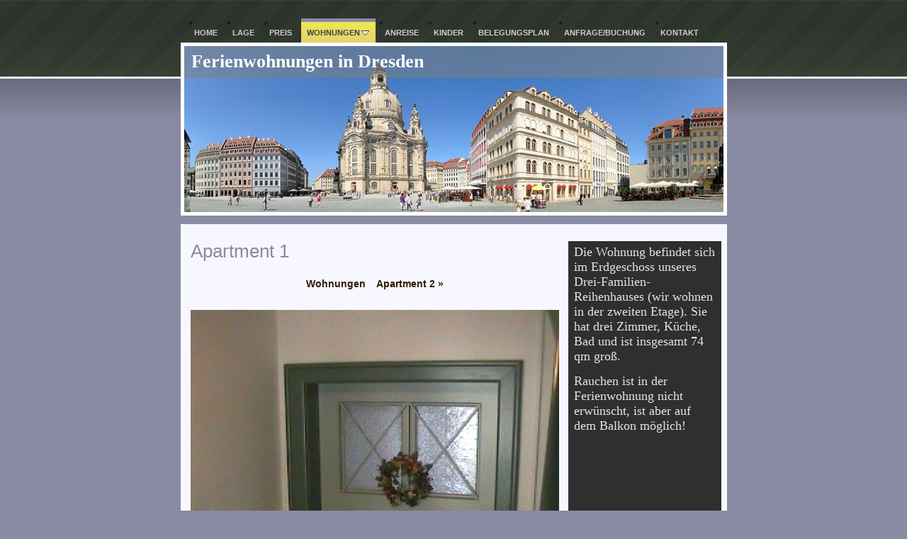

--- FILE ---
content_type: text/html
request_url: http://planet-jagota.de/wohnung/wohnung-erdgeschoss/
body_size: 8818
content:
<!DOCTYPE html>
<html xmlns="http://www.w3.org/1999/xhtml" xml:lang="de" lang="de">
	<head>
		<meta charset="utf-8" />
		<meta http-equiv="X-UA-Compatible" content="IE=edge" />
				<title>Apartment 1 | Ferienwohnungen in Dresden | Rajesh Jagota</title>
		<meta name="author" content="Rajesh Jagota" />
		<meta name="robots" content="all" />
		<meta name="generator" content="Sandvox 2.10.12" />
		<meta name="viewport" content="width=780" />
		<link rel="shortcut icon" type="image/x-icon" href="../../favicon.ico" />
		<link rel="image_src" href="https://www.fewo-in-dresden.de/_Media/tur_288.jpeg" type="image/jpeg" />
		<link rel="canonical" href="https://www.fewo-in-dresden.de/wohnung/wohnung-erdgeschoss/" />
		
		<link rel="stylesheet" type="text/css" href="../../_Resources/ddsmoothmenu.css" />
		<link rel="stylesheet" type="text/css" href="../../sandvox_Galaxy_lilac/main.css" title="Galaxy Lilac" />
		<!--
		Photo credits for this website's design: <https://www.fewo%2Din%2Ddresden.de/sandvox_Galaxy_lilac/Credits.rtf>
		Licensing for this website's design:     <https://www.fewo%2Din%2Ddresden.de/sandvox_Galaxy_lilac/License.rtf>
		-->
		
	</head>
	<body class="sandvox has-page-title allow-sidebar has-custom-banner has-text-navigation no-IR" id="www_fewoindresden_de" >
				<div id="page-container">
			<div id="page">
				<div id="page-top" class="no-logo has-title no-tagline">
					<div id="title">
						<h1 class="title in"><a href="../../"><span class="in"><span style="font-size: 26px; font-family: Optima;">Ferienwohnungen in Dresden</span></span></a></h1>
					</div><!-- title -->
					<div id="sitemenu-container">
						<div id="sitemenu">
							<h2 class="hidden">Website Navigation<a href="#page-content" rel="nofollow">[Überspringen]</a></h2>
							<div id="sitemenu-content">
								<ul>
									<li class="i1 o"><a href="../../" title="Ferienwohnungen Familie Jagota"><span class="in">Home</span></a></li>
									<li class="i2 e"><a href="../../lage.html" title="Lage"><span class="in">Lage</span></a></li>
									<li class="i3 o"><a href="../../preis.html" title="Preis"><span class="in">Preis</span></a></li>
									<li class="i4 e hasSubmenu currentParent"><a href="../" title="Wohnungen"><span class="in">Wohnungen</span></a>
										<ul>
											<li class="i1 o hasSubmenu currentPage"><span class="in">Apartment 1</span>
												<ul>
													<li class="i1 o"><a href="wohnzimmer.html" title="Wohnzimmer"><span class="in">Wohnzimmer</span></a></li>
													<li class="i2 e"><a href="schlafzimmer-1.html" title="Schlafzimmer 1"><span class="in">Schlafzimmer 1</span></a></li>
													<li class="i3 o"><a href="schlafzimmer-2.html" title="Schlafzimmer 2"><span class="in">Schlafzimmer 2</span></a></li>
													<li class="i4 e"><a href="kuche.html" title="Küche"><span class="in">Küche</span></a></li>
													<li class="i5 o last-item last"><a href="bad.html" title="Bad"><span class="in">Bad</span></a></li>
												</ul>
											</li>
											<li class="i2 e last-item last hasSubmenu"><a href="../wohnung-1-etage/" title="Apartment 2"><span class="in">Apartment 2</span></a>
												<ul>
													<li class="i1 o"><a href="../wohnung-1-etage/wohnzimmer/" title="Wohnzimmer"><span class="in">Wohnzimmer</span></a></li>
													<li class="i2 e"><a href="../wohnung-1-etage/schlafzimmer-1.html" title="Schlafzimmer 1"><span class="in">Schlafzimmer 1</span></a></li>
													<li class="i3 o"><a href="../wohnung-1-etage/schlafzimmer-2.html" title="Schlafzimmer 2"><span class="in">Schlafzimmer 2</span></a></li>
													<li class="i4 e"><a href="../wohnung-1-etage/kuche-2.html" title="Küche"><span class="in">Küche</span></a></li>
													<li class="i5 o last-item last"><a href="../wohnung-1-etage/bad.html" title="Bad"><span class="in">Bad</span></a></li>
												</ul>
											</li>
										</ul>
									</li>
									<li class="i5 o"><a href="../../anreise.html" title="Anreise"><span class="in">Anreise</span></a></li>
									<li class="i6 e"><a href="../../kinder.html" title="Kinder"><span class="in">Kinder</span></a></li>
									<li class="i7 o"><a href="../../belegungsplan.html" title="Belegungsplan"><span class="in">Belegungsplan</span></a></li>
									<li class="i8 e"><a href="../../anfrage.html" title="Anfrage/Buchung"><span class="in">Anfrage/Buchung</span></a></li>
									<li class="i9 o last-item last"><a href="../../kontakt.html" title="Kontakt"><span class="in">Kontakt</span></a></li>
								</ul>
							</div> <!-- /sitemenu-content -->
						</div> <!-- /sitemenu -->
					</div> <!-- sitemenu-container -->
				</div> <!-- page-top -->
				<div class="clear below-page-top"></div>
				<div id="page-content" class="has-text-navigation">
					<div id="sidebar-container">
						<div id="sidebar">
							<div id="sidebar-top"></div>
							<div id="sidebar-content">
								<h3 class="hidden">Seitenleiste<a rel="nofollow" href="#main">[Überspringen]</a></h3>
								<div class="pagelet untitled i1 o last-item">
									<div class="pagelet-body">
										<div class="RichTextElement">
											<div>
												<p><span style="font-family: &quot;Lucida Grande&quot;; font-size: 18px;">Die Wohnung befindet sich im Erdgeschoss unseres Drei-Familien-Reihenhauses (wir wohnen in der zweiten Etage). Sie hat drei Zimmer, Küche, Bad und ist insgesamt 74 qm groß. </span><br /><br /><span style="font-family: &quot;Lucida Grande&quot;; font-size: 18px;">Rauchen ist in der Ferienwohnung nicht erwünscht, ist aber auf dem Balkon möglich!</span></p>
												
											</div>
										</div>
									</div>
								</div>
							</div> <!-- sidebar-content -->
							<div id="sidebar-bottom"></div>
						</div> <!-- sidebar -->
					</div> <!-- sidebar-container -->
					<div id="main">
						<div id="main-top"></div>
						<div id="main-content">
							<h2 class="title"><span class="in">Apartment 1</span></h2>
							<div class="collection-navigation text-navigation">
								<div class="collection-index"><a href="../">Wohnungen</a></div>
								<div class="next-page"><a href="../wohnung-1-etage/">Apartment 2 <span>&raquo;</span></a></div>
							</div>
							<div class="article">
								<div class="article-content">
									<div class="RichTextElement">
										<div>
											<div class="first graphic-container wide center ImageElement">
												<div class="graphic">
													<div class="figure-content">
														<!-- sandvox.ImageElement --><a href="../../_Media/tur.jpeg" class="imageLink"><img src="../../_Media/tur_med.jpeg" alt="tür" width="520" height="650" /></a>
														<!-- /sandvox.ImageElement --></div>
												</div>
											</div><p><br /></p>
										</div>
									</div>
								</div> <!-- /article-content -->
								<div class="article-info">
								</div> <!-- /article-info -->
							</div> <!-- /article -->
						</div> <!-- main-content -->
						<div id="main-bottom"></div>
					</div> <!-- main -->
				</div> <!-- content -->
				<div class="clear below-content"></div>
				<div id="page-bottom">
					<div id="page-bottom-contents">
						<div><a href="https://www.fewo-in-dresden.de/impressum.html">Impressum</a> <a href="https://www.fewo-in-dresden.de/datenschutz.html">Datenschutz</a> <a href="https://www.fewo-in-dresden.de/site-map.html">Site Map</a>  © Rajesh 2013</div>
						<div class="hidden"> <a rel="nofollow" href="#title">[Nach oben]</a></div>
					</div>
				</div> <!-- page-bottom -->
			</div> <!-- container -->
			<div id="extraDiv1"><span></span></div><div id="extraDiv2"><span></span></div><div id="extraDiv3"><span></span></div><div id="extraDiv4"><span></span></div><div id="extraDiv5"><span></span></div><div id="extraDiv6"><span></span></div>
		</div> <!-- specific body type -->
		<script src="//ajax.aspnetcdn.com/ajax/jQuery/jquery-1.9.1.min.js"></script>
		<script>
		if (typeof jQuery === 'undefined') document.write('<scr'+'ipt src="../../_Resources/jquery-1.9.1.min.js"></scr'+'ipt>');
		</script>
		<script id="ddsmoothmenu" src="../../_Resources/ddsmoothmenu.js">
			/***********************************************
			* Smooth Navigational Menu- (c) Dynamic Drive DHTML code library (www.dynamicdrive.com)
			* This notice MUST stay intact for legal use
			* Visit Dynamic Drive at http://www.dynamicdrive.com/ for full source code
			***********************************************/</script>
		<script>
		ddsmoothmenu.arrowimages = {down:['downarrowclass', '../../_Resources/down.gif', 23], right:['rightarrowclass', '../../_Resources/right.gif']}
		ddsmoothmenu.init({ mainmenuid: 'sitemenu-content',orientation:'h', classname:'ddsmoothmenu',contentsource:'markup'})
		</script>
		
	</body>
</html>

--- FILE ---
content_type: text/css
request_url: http://planet-jagota.de/sandvox_Galaxy_lilac/main.css
body_size: 17566
content:
@charset "UTF-8";

/*
   css Copyright © 2005-2012 Karelia Software. All rights reserved.
   css released under Creative Commons License  - http://creativecommons.org/licenses/by-sa/2.5/
   All associated graphics belong to their respective owners and are licensed separately.
*/

/* IE7 hacks */

*:first-child+html .gridItem img {
	position:relative;
	top:0px;
}

*:first-child+html .gridItem h3 {
	position:relative;
	top:0px;
}

/* Navigation arrows */
div.text-navigation { text-align:center; margin-bottom:1em;}
div.text-navigation div { display:inline; margin:0px 0.5em; }
.collection-navigation .disabled-navigation { text-indent:-5000px; }

/* 2.0 wrap compatibility. 2.0-compatible designs can further adjust these if they need */
.wide { display:block; }

.narrow.left {   /* Some designs won't respect without !important */
    float:left!important;
    clear:left!important;
}
.narrow.right {
    float:right!important;
    clear:right!important;
}

.wide.left   .graphic, img.wide.left,   .wide.left video,   .wide.left audio   { display:block; margin-left:0px; margin-right:auto; }
.wide.center .graphic, img.wide.center, .wide.center video, .wide.center audio { display:block; margin-left:auto; margin-right:auto; }
.wide.right  .graphic, img.wide.right,  .wide.right video,  .wide.right audio  { display:block; margin-left:auto; margin-right:0px; }


.ImageElement.left, .AudioElement.left { text-align:left; }
.ImageElement.center, .AudioElement.center { text-align:center; }
.ImageElement.right, .AudioElement.right { text-align:right; }

/* Captions should align themselves with the graphic */
.graphic-container.left .caption { text-align:left; }
.graphic-container.center .caption { text-align:center; }
.graphic-container.right .caption { text-align:right; }

/* Inline iframes need to display as a block to layout right */
.graphic iframe { display:block; }

/* Pagelet photo grids should be generally be auto width (some 1.x designs hardcoded an exact width) */
.pagelet .photogrid-index { width:auto; }

/* For content like amazon which forces white background. Design SHOULD set color for A tag and text color. */
.whiteBackground
{
	background-color:white;
}

.article-info
{
	margin-bottom:1em;
}

/* Firefox reduce dotted lines on links */
.photo-navigation a:focus, .replaced a:focus {overflow:hidden;}

/* Disqus correction to prevent overflow scroll bars in some designs */
#dsq-content { overflow:hidden; }
#dsq-content .dsq-auth-header { width: auto!important; }
#dsq-content .dsq-by { margin: 4px 6px 0px 0px; }
#dsq-content .dsq-by a, #dsq-content .dsq-by a:hover { border: 0px none; }
#dsq-content h3 { margin:0px; }

/* Site menus. Don't wrap the top level items, and wrap sub-menu items normaly. */
#sitemenu-content ul li span.in { white-space:nowrap;}
* html #sitemenu-content ul li span.in {white-space: normal}
*:first-child+html #sitemenu-content ul li span.in {white-space: normal}
#sitemenu-content ul ul li span.in {white-space: normal}
#sitemenu-content span.in { position: relative; }

body { word-wrap:break-word; }

/* Make sure scaled-down images look good in IE */
img { -ms-interpolation-mode: bicubic; }

.HTMLElement { overflow:hidden; }

.sandvox_icon_white { display:block; text-indent:-9999px; background:url(../_Resources/sandvox_icon_white.png) no-repeat; margin:auto !important; width:88px; height:31px; }

/*
   css Copyright © 2008-2012 Karelia Software. All rights reserved.
   css released under Creative Commons License
		- http://creativecommons.org/licenses/by-sa/2.5/
   All associated graphics belong to their respective owners
		and are licensed separately.
*/

/* The Basics - see "Minimal Standards" in the CSS Spec */


p, div, h1, h2, h3, h4, form, input{
	padding:0;
	margin:0;
	}

img{
	padding:0;
	margin:0;
	border:none;
	}

.spacer{
	clear:both;
	font-size:0;
	line-height:0;
	}

ul{
	padding:0;
	margin:0;
	list-style-type:none;
	}

a{
	border:0;
	}

/*------------------ General ------------------*/

.hidden	{
	display:none;
}

body {
	font-family:Optima, Tahoma, Arial, sans-serif;
	font-size:12px;
	margin:0;
	padding:0;
}

#page {
	margin:0 auto;
	width:771px;
	height:100%;
	float:none;
	text-align:left;
}

#main {
	min-height:200px;	/* make sure an empty page looks OK in safari/webkit */
	padding:0 6px;
}

.allow-sidebar #main {
	float:left;
	width:520px;
	}

.no-sidebar #main {
	width:743px;
	}

#main h2{
	font-size:26px;
	line-height:29px;
	font-weight:normal;
	margin:0 0 8px 0;
}

/*#main img{
	margin:0 auto 10px;
	}*/

#main p{
	margin-bottom:15px;
	line-height:19px;
	}

.clear {
	clear:both;
}

.article, .no-callouts {
	padding:0 0 30px;
	clear:left;
}

#sidebar .general-index .article{ padding-bottom:0;}

.article-info {
	clear:left;
}

.article-thumbnail{
	float:left;
	margin: 5px 10px 5px 0;
}

.narrow {
	display:block;
	float:right;
	clear:right;
	margin:0px 0 5px 10px;
}

.narrow.left{
	margin:0px 10px 5px 0!important;
}
.narrow.right{
	margin:0px 0 5px 10px!important;
}

.caption{
	text-align:center;
	color:rgb(0, 0, 0);
	}

.callout .caption{
	color:rgb(0, 0, 0);
	margin-bottom:10px;
	}
	
#sidebar .caption{
	color:rgb(223, 232, 219);
}
	
#sidebar .bordered .caption{
	color:#000000;
	}

.callout{
	float:left;
	width:216px;
	margin:0px 10px 0 0;
	}

.callout .pagelet {
	padding: 1px 8px 0px 8px;
}

.callout .pagelet.bordered {
	padding: 0px 7px 0px 7px;
}

* html .callout .pagelet {
	left: 0px;
}


#sidebar .pagelet {
	overflow:hidden;
	padding:2px 0;
	color:rgb(223, 232, 219);
}

.bordered .pagelet-body{
	color:rgb(0, 0, 0);
	}

.pagelet-body{
	padding:0 0 5px 0;
	}

.pagelet p a{
	color:rgb(0, 0, 0);
	}

.blockquote-container blockquote {
	padding: 0.3em 0 0 1em;
	margin: 0;
	border-left: 3px double;
	font-style: italic;
}

.photo-index h3{
	font-size:1em;
	font-weight:normal;
}


/* Photo Grid Flow */

.timestamp{
	font-size:14px;
	line-height:17px;
	font-weight:bold;
	margin-bottom:10px;
	}

#page-content {
	width:755px;
	margin:auto;
	float:left;	
	clear:both;
	margin-bottom:11px;
}



/*----------- Side bar --------------*/

#sidebar {
	float:right;
	width:200px;
	padding:3px 8px;
	position:relative;
}

*:first-child+html #sidebar {
	padding:3px 0px;
	left: -8px;
}

* html #sidebar {
	padding:3px 0px;
	left: -8px;
}

.pagelet {
	position: relative;
	width:200px;
}

* html .pagelet {
	left: 16px;
}

.pagelet.bordered{
	margin:0 0 5px 0; 
	padding:3px;
}

#sidebar .pagelet.bordered{
	width:200px;
	position: relative;
	left: -8px;
	padding:0px 8px;	
	border-left:none;
	border-right:none;
	}

*:first-child+html #sidebar .pagelet.bordered {
	width: 200px;
}

* html #sidebar .pagelet.bordered {
	width: 200px;
	left: 8px;
}

	
.pagelet h4{
	font-size:14px;
	line-height:19px;
	padding:10px 0px;
}

.caption {
	color:rgb(73, 82, 63);
	font-size:12px;
	line-height:17px;
	font-weight:bold;
	}

#main-content .caption p{
	text-align:left;
	color:rgb(46, 29, 0);
	font-weight:normal;
	}

#sidebar a{
	font-weight:bold;
	text-decoration:none;
	border:none;
	}

#sidebar a:hover{
	text-decoration:none;
	border:0;
	}

#sidebar p {
	padding-bottom:5px;
}

.pagelet ul{
	padding: 0px 0px 8px 0px;
	}
#sidebar .pagelet ul{
	padding: 10px 0px 8px 0px;
	}

.pagelet ul li{
	line-height:17px;
	background:url(arrow-icon.gif) no-repeat 0 5px;
	padding:0 0 0 13px;
	border-bottom:dotted 1px  rgb(137, 137, 137);
	font-size:11px;
	margin-bottom:1px;
	text-align:left;
	}

.pagelet.bordered ul li, .callout .pagelet ul li {
	background-image: url(arrow-icon3.gif)
}

.pagelet ul li a{
	font-weight:bold;
	text-decoration:none;
}

.pagelet ul li a:hover{
	text-decoration:none;
	border:0;
}

#sidebar-content ul li.listEnd{
	border:0;
	}

.pagelet ul.archive li{
	background:url(arrow-icon2.gif) no-repeat 2px 7px;
	padding:0 0 3px 13px;
	}


#page-top{
	position:relative;
	width:771px;
	clear:both;
	padding:60px 0 12px 0;
	}

#title {
	background:url(m81.jpg) no-repeat 50% 50% rgb(255, 255, 255);
	min-height:234px;
	position:relative;
	border:solid 5px rgb(255, 255, 255);
	}

h1{
	font-size:20px;
	line-height:23px;
	color:rgb(255, 255, 255);
	padding:10px;
	margin-right: 1px;	
	/*position:absolute;
	height:234px;*/
	}

h1 a{
	color:rgb(255, 255, 255);
	text-decoration:none;
	}

#title p{
	font-weight:normal;
	margin:10px 10px 0 10px;
	font-size:13px;
	line-height:16px;
	color:rgb(255, 255, 255);
	}

#logo-container{
	position:absolute;
	right:65px; 
	bottom:-5px;
	width:200px; 
	height:129px;
	padding:4px;	
	text-align:center;
}



/*---- menu -----*/
#sitemenu-container {
	clear:both;
	position:absolute;
	margin:0 auto;
	top:20px;
	width:771px;
	height:40px;
	text-align:center;
	left:1px;
}

#sitemenu {
	height:40px;
}

#sitemenu-content ul{
	height:40px;
	padding:6px 0 0 10px;
}

#sitemenu-content ul li{
	float:left;
	margin:0 5px 0 0;
	padding: 0px;
	line-height:40px;
	font-size:11px;
	font-weight:bold;
	text-transform:uppercase;
	}

#sitemenu-content ul li a{
	display:block;
	float:left;
	height:40px;
	color:rgb(206, 206, 206);
	text-decoration:none;
	font-size:11px;
	line-height:40px;
	font-weight:bold;
	text-transform:uppercase;
	padding:0 8px;
	}

#sitemenu-content ul li a:hover, #sitemenu-content ul li a:focus, #sitemenu-content ul li.currentPage, #sitemenu-content ul li.currentParent {
	color:rgb(67, 67, 67);
	}

#sitemenu-content ul li.currentParent a  {
	color:rgb(67, 67, 67);
}

#sitemenu-content ul li.currentPage {
	padding:0 8px;
}


/*---- Menu ----*/




/*----- Page bottom ----*/

#page-bottom{
	height:114px;
	padding:35px 10px 0 10px;
	text-align:center;
	font-size:11px;
	line-height:14px;
	color:rgb(206, 206, 206);
	background:url(footer-bg.png) repeat-x 0 0;
	}

#page-bottom a{
	text-decoration:none;
	color:rgb(206, 206, 206);
	margin:0 3px;
	}

#page-bottom a:hover{
	text-decoration:underline;
	}

/*----- Page bottom ----*/





#main-content div a{
	text-decoration:underline;
	font-weight:bold;
	color:rgb(46, 29, 0);
	}

#main-content a:hover{
	text-decoration:none;
	}
	

h3 a{
	text-decoration:none;
	font-size:16px;
	line-height:21px;
	color:rgb(78, 80, 81);
	margin:10px 0 10px;
		}

ul {
	padding:10px 0 0 10px;
	margin:0;
	}

ol {
	padding: 10px 0 0 23px;
}

ul li, ol li{
	margin-bottom:5px;
	text-align:left;
	}

ul li{
	padding:0 0 0 13px;
	background:url(arrow-black.gif) no-repeat 0px 4px;
}

ol>li {
	padding-left: 0;
	background: transparent;
}

ul li h3 a{
	font-size:14px;
	line-height:19px;
	font-weight:normal;
	}

ul li h3 a:hover{
	text-decoration:underline;
	}
	
dt{
	margin:0 0 3px 0;
	} 
	
dd{
	margin:0 0 10px 80px;
	}


/*----------*/


a.imageLink, a.imageLink:hover {
	border:0px none;
}

.image-controls img{
	margin:0 auto;
	}

.photogrid-index
{
	text-align:center;
	overflow:visible;
	padding:0 0 0 12px;
/*	float:left;
*/}

#sidebar .photo{
	text-align:center;
	}

#sidebar .photo img{
	margin:5px auto;
	}

.photogrid-index a
{
	text-decoration:none;
	border-bottom:none;
}

.photogrid-index a:hover
{
	text-decoration:underline !important;
}

body.no-sidebar .photogrid-index {
	padding:0 0 0 10px;
}

.gridItem {
	width:141px;
	height:195px;
	float:left;
	padding:2px;
	position:relative;
	text-align:center;
	overflow:hidden;
}
	
.no-sidebar .gridItem {
	margin:0 2px 20px 0;
}

.allow-sidebar .gridItem{
	margin:0 10px 20px 10px;
	}


.gridItem div{
	margin:0 auto 10px;
	}

.gridItem img{
	display:block;
	margin:auto;
	position:absolute;
	top:0;
	bottom:45px;
	right:0;
	left:0;
	}
	
.gridItem h3{
	font-size:11px;
	float:none;
	width:130px;
	overflow:hidden;
	height:42px;
	padding:0 5px;
	position:absolute;
	top:153px;
	left:0px;
	
	}

.gridItem h3 a{
	font-size:11px;
	padding:5px 0 0 0;
	font-weight:normal!important;
	text-decoration:none!important;
	line-height:14px;
	}

	
*:first-child+html #main .gridItem img {
	position: relative;
}

* html #main .gridItem img {
	position:relative;
	margin:0 auto;
}

*:first-child+html .gridItem h3 {
	margin-top: -12px;
}

* html #main .gridItem h3 {
	top:140px;
}
#sidebar .photogrid-index{
	width:auto;
}
#sidebar .gridItem{

	margin-left:15px;
}
#sidebar .gridItem h3 a{
	font-size:12px;
	font-weight:normal;
}


/*----------*/

.VideoElement {
	text-align:center;
	padding-top:20px;
}

.ImageElement{
	text-align:center;
	padding:5px 0 0 0;
	}

/* ----------- Individual Photo Pages ---------------- */




.photo-navigation {
	position:relative;
	z-index:100;
	height:22px;
	margin:10px auto;
	width:222px;
}

.photo-navigation a:active {
	border:none;
}

#previous-photo	{
	width:78px;
	height:22px;
	text-indent:-5000em;
	float:left;
	
}

/*.allow-sidebar #previous-photo {
	left:127px;
}

.no-sidebar #previous-photo {
	left: 244px;
}*/

#previous-photo a {
	width:78px;
	height:22px;
	display:block;
	float:left;
}
#next-photo {
	text-indent:-5000em;
	width:53px;
	height:22px;
	float:right;
}

/*.allow-sidebar #next-photo {
	left:307px;
}

.no-sidebar #next-photo {
	left: 424px;
}*/


#next-photo a {
	width:53px;
	height:22px;
	display:block;
	float:right;
}
#photo-list {
	text-indent:-5000em;
	width:91px;
	height:22px;
	float:left;
}
	
/*.allow-sidebar #photo-list {
	left:213px;
}

.no-sidebar #photo-list {
	left: 330px;
}*/

#photo-list a {
	width:91px;
	height:22px;
	display:block;
	float:left;
}

.text-navigation{
	position:relative;
	top:15px; 
	height:43px;
	width:auto!important;
	text-align:center;
}

.text-navigation a, .text-navigation a:hover, .text-navigation a:active, .text-navigation #previous-photo, .text-navigation #next-photo, .text-navigation #photo-list{
	text-indent:0; 
	font-weight:bold;
	width:auto!important;
	font-size:14px;
	text-decoration:none!important;	
	float:none!important;
	display:inline!important;
	background:none!important;
}

/*MENU STYLE*/

#sitemenu li a{  	
	max-width:750px;
}

#sitemenu-content ul li ul{
	margin:-8px 0 0 -1px;
	border-top:0;
}

#sitemenu-content ul li ul a{
	float:none;
	text-shadow:none;
	height:auto;
	line-height:14px;
	padding:5px 10px;
	color:#000!important;
	background:none;
}
#sitemenu-content ul li ul li{
	background:none;
	padding:0;
}
#sitemenu-content ul li ul a:hover{
	text-decoration:none!important;
}
#sitemenu-content ul li ul li span.in{
	border:none;
}
#sitemenu-content ul li a.selected{
	color:#000!important;
}
#sitemenu-content ul li ul, #sitemenu-content ul li a.selected{
	box-shadow:none!important;
	-webkit-box-shadow:none!important;
	-moz-box-shadow:none!important;
}
#sitemenu-content ul li ul li.currentPage span.in{
 	padding:0 10px!important;
	height:auto!important;
 }
.whiteBackground, #main h4{ color:#000;}
.whiteBackground a
{
	color:rgb(46, 29, 0)!important;
	text-decoration:underline!important;
}
.whiteBackground a:hover{ text-decoration:none!important;}
#main h2 a{ text-decoration:none;}

body {
	background:rgb(137, 138, 163) url(lilac/topbg.png) repeat-x;
}
h1{
	background:rgba(128, 128, 128, 0.5);
}

#page-content {
	border-top:solid 24px rgb(247, 247, 255);
	border-right:solid 8px rgb(247, 247, 255);
	border-bottom:solid 10px rgb(247, 247, 255);
	border-left:solid 8px rgb(247, 247, 255);
}
#main, .no-sidebar #page-content{
	background:rgb(247, 247, 255);
}
#main h2, .timestamp, .pagelet.bordered, #main h2 a{
	color:#898aa3;
}
.gridItem h3, .gridItem h3 a{
	color:#000000 !important;
}
#logo-container{
	background:rgb(137, 138, 163) url(lilac/logo-bg.gif) no-repeat 0 0;
	border-left:solid 1px rgb(97, 97, 115);
	border-right:solid 1px rgb(97, 97, 115);
	border-top:solid 1px rgb(97, 97, 115);	
}
#main .gridItem img{
	border:solid 3px rgb(97, 97, 115);	
}
.allow-sidebar #page-content {
	background:url(lilac/sidebarbg.gif) repeat-y 100% 0 rgb(247, 247, 255);
}
.pagelet.bordered{
	border:solid 1px rgb(222, 186, 65);
	background:#e2d46f;
}
#sidebar .pagelet.bordered{
	border-top:solid 1px rgb(97, 97, 115);
	border-bottom:solid 1px rgb(222, 186, 65);
}
.pagelet h4{
	color:#898aa3;
}
#sidebar a{
	color:#898aa3;
}
#sidebar a:hover{
	color:#fff7de;
}
.pagelet ul li a{
	color:rgb(149, 167, 127);
}
.pagelet ul li a:hover{
	color:rgb(207, 220, 202);
}
.blockquote-container blockquote {
	border-color: #898aa3;
}
#sitemenu-content ul li a:hover, #sitemenu-content ul li a:focus, #sitemenu-content ul li.currentPage, #sitemenu-content ul li.currentParent, #sitemenu-content ul li a.selected {
	background:url(lilac/hover-bg.gif) repeat-x 0 0;
}
.gridItem {
	background-color:rgb(239, 239, 255)!important;	
}
#previous-photo	{
	background:url(lilac/prev-disable.gif) no-repeat;
}
#previous-photo a {
	background:url(lilac/prev-btn.gif) no-repeat;
}
#previous-photo a:hover{
	background:url(lilac/prev-on.gif) no-repeat;
}
#next-photo {
	background:url(lilac/next-disable.gif) no-repeat;
}
#next-photo a {
	background:url(lilac/next-btn.gif) no-repeat 0 0;
}
#next-photo a:hover {
	background:url(lilac/next-on.gif) no-repeat;
}
#photo-list {
	background:url(lilac/list-disable.gif) no-repeat;
}
#photo-list a {
	background:url(lilac/list-btn.gif) no-repeat;
}
#photo-list a:hover {
	background:url(lilac/list-on.gif) no-repeat;
}
/*MENU STYLE*/
#sitemenu-content ul li ul{
	background:#e2d46f;
}
#sitemenu-content ul li ul li.currentParent, #sitemenu-content ul li ul li.currentParent a:hover, #sitemenu-content ul li ul li a:hover, #sitemenu-content ul li ul li.currentPage, #sitemenu-content ul li ul li.currentParent a.selected{
	background:#898aa3!important;
}
#sitemenu-content ul li ul li{
	border-bottom:solid 1px #fffcdb;
}

.callout-container, .graphic-container { clear:both; }

#title { background-image: url("banner.jpeg"); }

